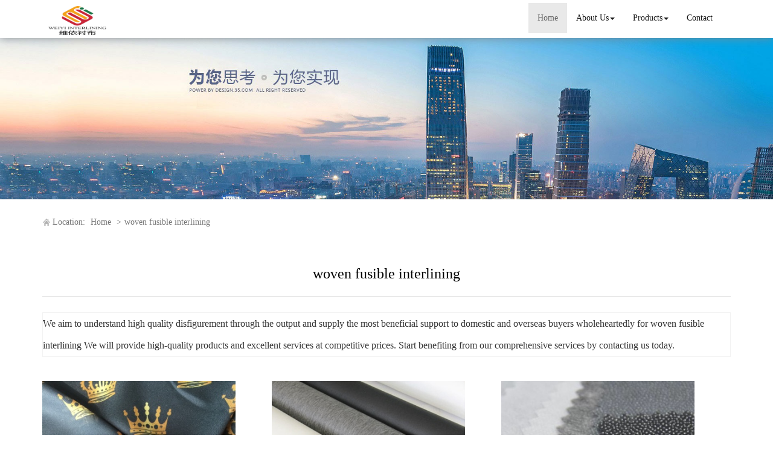

--- FILE ---
content_type: text/html; charset=utf-8
request_url: http://www.acxwytex.com/buy-woven-fusible-interlining.html
body_size: 9487
content:
<!DOCTYPE html>
<html>
<head>
<meta charset="utf-8" />
<meta name="renderer" content="webkit">
<meta http-equiv="X-UA-Compatible" content="IE=edge,chrome=1">
<meta name="viewport" content="width=device-width, initial-scale=1.0, user-scalable=0, minimal-ui">
<title>woven fusible interlining China Manufacture, Exporter, Supplier</title>

<meta name="keywords" content="woven fusible interlining" />
<meta name="description" content="China woven fusible interlining Manufacture, choose the high quality woven fusible interlining from China" />
<link rel="canonical" href="http://www.acxwytex.com/buy-woven-fusible-interlining.html" />

<link rel="icon" href="" type="image/x-icon" />
<link rel="shortcut icon" href="" type="image/x-icon" />
<link href="/template/f_169_visual/skin/css/bootstrap.min.css" rel="stylesheet">
<link href="data:text/css;charset=utf-8," data-href="/template/f_169_visual/skin/css/bootstrap-theme.min.css" rel="stylesheet" id="bs-theme-stylesheet">
<link href="/template/f_169_visual/skin/css/style.css" rel="stylesheet">
<link href="/template/f_169_visual/skin/css/add.css" rel="stylesheet">
<link href="/template/f_169_visual/skin/css/clear.css" rel="stylesheet">
<link href="/template/f_169_visual/skin/css/bootstrap-submenu.css" rel="stylesheet">
<link href="/template/f_169_visual/skin/js/slide/bootstrap-touch-slider.css" rel="stylesheet" media="all">
<link href="/template/f_169_visual/skin/css/font-awesome.css" rel="stylesheet">
<link href="/template/f_169_visual/skin/css/new.css" rel="stylesheet">
<script src="/template/f_169_visual/skin/js/jquery.min.js"></script>
<script type="text/javascript" src="/template/f_169_visual/skin/js/jquery-migrate-1.3.0.js"></script>
<script type="text/javascript">
<!--
$(window).load(function() { 
  $('img').each(function() {
    if (!this.complete || typeof this.naturalWidth == "undefined" || this.naturalWidth == 0) { 
      this.src = '/images/nopic.gif'; 
      } 
   });
});
//-->
</script>
</head>
<body>
<div class="view-html">
<div class="container-fluid clearfix column navbar navbar-default layout_152551">
<button type="button" class="navbar-toggle collapsed" data-toggle="collapse" data-target="#navbar" aria-expanded="false">
 <span class="sr-only">网站名称</span><span class="icon-bar"></span><span class="icon-bar"></span><span class="icon-bar"></span>
</button>
<div class="container">
<div id="navbar" class="navbar-collapse collapse">
<ul class="nav navbar-nav">
<li class="oen active"><a href="/">Home</a></li>
<li class="oen dropdown">
<a href="/changxing-weiyi-textile-technology-co-ltd.html" class="toogle" >About Us<span class="caret"></span></a>
<ul class="two dropdown-menu">
<li>
<a title="Certificates" href="/certificate.html"
 >Certificates</a>
</li>
<li>
<a title="Company Show" href="/factory.html"
 >Company Show</a>
</li>
</ul>
</li>
<li class="oen dropdown">
<a href="/products.html" class="toogle" >Products<span class="caret"></span></a>
<ul class="two dropdown-menu">
<li>
<a title="Interlining and Fabric" href="interlining-and-fabric-c1547891.html"
 >Interlining and Fabric</a>
</li>
<li class="dropdown-submenu">
<a title="Woven Fusible Interlining" href="woven-fusible-interlining-c1553547.html"
 class="toogle">Woven Fusible Interlining</a>
<ul class="three dropdown-menu">
<li>
<a title="Low Temperature Fusible Interlining For Leather" href="low-temperature-fusible-interlining-for-leather-c1553548.html"
 >Low Temperature Fusible Interlining For Leather</a>
</li>
<li>
<a title="Printed Fusible Interlining" href="printed-interlining-c1553549.html"
 >Printed Fusible Interlining</a>
</li>
<li>
<a title="Elastic Interlining" href="elastic-interlining-c1553550.html"
 >Elastic Interlining</a>
</li>
<li>
<a title="Super Thin And Light Woven Fusible Interlining" href="super-thin-and-light-woven-fusible-interlining-c1553597.html"
 >Super Thin And Light Woven Fusible Interlining</a>
</li>
<li>
<a title="Thin And Light Woven Fusible Interlining" href="thin-and-light-woven-fusible-interlining-c1553598.html"
 >Thin And Light Woven Fusible Interlining</a>
</li>
<li>
<a title="Moderately Thick Woven Fusible Interlining" href="moderately-thick-woven-fusible-interlining-c1553599.html"
 >Moderately Thick Woven Fusible Interlining</a>
</li>
<li>
<a title="Thick Woven Fusible Interlining" href="thick-woven-fusible-interlining-c1553600.html"
 >Thick Woven Fusible Interlining</a>
</li>
<li>
<a title="Tricot Interlining" href="tricot-interlining-c1553601.html"
 >Tricot Interlining</a>
</li>
</ul>
</li>
<li class="dropdown-submenu">
<a title="Non Woven Fusible Interlining" href="non-woven-fusible-interlining-c1553577.html"
 class="toogle">Non Woven Fusible Interlining</a>
<ul class="three dropdown-menu">
<li>
<a title="Shirt Fusible Interlining" href="shirt-fusible-interlining-c1553578.html"
 >Shirt Fusible Interlining</a>
</li>
<li>
<a title="Waist Band Interlining" href="waist-band-interlining-c1553579.html"
 >Waist Band Interlining</a>
</li>
<li>
<a title="Collar Fusible Interlining" href="collar-fusible-interlining-c1553580.html"
 >Collar Fusible Interlining</a>
</li>
<li>
<a title="Hat Interlining" href="hat-interlining-c1553581.html"
 >Hat Interlining</a>
</li>
<li>
<a title="Embroidery Backing Paper Interlining" href="embroidery-backing-paper-interlining-c1553582.html"
 >Embroidery Backing Paper Interlining</a>
</li>
<li>
<a title="Soft Spunlace For Wet Wipes" href="soft-spunlace-for-wet-wipes-c1553583.html"
 >Soft Spunlace For Wet Wipes</a>
</li>
<li>
<a title="Thin And Light Non-woven Fusible Interlining" href="thin-and-light-non-woven-fusible-interlining-c1553602.html"
 >Thin And Light Non-woven Fusible Interlining</a>
</li>
<li>
<a title="Moderately Thick Non-woven Fusible Interlining" href="moderately-thick-non-woven-fusible-interlining-c1553603.html"
 >Moderately Thick Non-woven Fusible Interlining</a>
</li>
<li>
<a title="Thick Non-woven Fusible Interlining" href="thick-non-woven-fusible-interlining-c1553604.html"
 >Thick Non-woven Fusible Interlining</a>
</li>
<li>
<a title="Stitched Non-woven Fusible Interlining" href="stitched-non-woven-fusible-interlining-c1553605.html"
 >Stitched Non-woven Fusible Interlining</a>
</li>
</ul>
</li>
<li>
<a title="Warp Knitted Interlining" href="warp-knitted-interlining-c1553584.html"
 >Warp Knitted Interlining</a>
</li>
<li>
<a title="Tricot Fusible Interlining" href="tricot-fusible-interlining-c1553585.html"
 >Tricot Fusible Interlining</a>
</li>
<li>
<a title="Circular Knitted Stretch Interlining" href="circular-knitted-stretch-interlining-c1553586.html"
 >Circular Knitted Stretch Interlining</a>
</li>
<li>
<a title="Plain Knitting Interlining" href="plain-knitting-interlining-c1553587.html"
 >Plain Knitting Interlining</a>
</li>
<li>
<a title="Twill Knitting Interlining" href="twill-knitting-interlining-c1553588.html"
 >Twill Knitting Interlining</a>
</li>
<li class="dropdown-submenu">
<a title="Composite Bonded Fabric" href="composite-bonded-fabric-c1553589.html"
 class="toogle">Composite Bonded Fabric</a>
<ul class="three dropdown-menu">
<li>
<a title="TPU Laminated Fabric" href="tpu-laminated-fabric-c1553593.html"
 >TPU Laminated Fabric</a>
</li>
<li>
<a title="2in1 Laminated Fabric" href="2in1-laminated-fabric-c1553620.html"
 >2in1 Laminated Fabric</a>
</li>
<li>
<a title="3in1 Laminated Fabric" href="3in1-laminated-fabric-c1553621.html"
 >3in1 Laminated Fabric</a>
</li>
</ul>
</li>
<li>
<a title="Peach Skin Fabric" href="peach-skin-fabric-c1553594.html"
 >Peach Skin Fabric</a>
</li>
<li>
<a title="Down Proof Lining Fabric" href="gall-bladder-for-down-coat-c1553596.html"
 >Down Proof Lining Fabric</a>
</li>
<li class="dropdown-submenu">
<a title="Fusible Interlining For Special Fabric" href="fusible-interlining-for-special-fabric-c1553606.html"
 class="toogle">Fusible Interlining For Special Fabric</a>
<ul class="three dropdown-menu">
<li>
<a title="Super Thin And Light Fusible Interlining" href="super-thin-and-light-fusible-interlining-c1553607.html"
 >Super Thin And Light Fusible Interlining</a>
</li>
<li>
<a title="Thin And Light Fusible Interlining" href="thin-and-light-fusible-interlining-c1553608.html"
 >Thin And Light Fusible Interlining</a>
</li>
<li>
<a title="Resin Interlining" href="resin-interlining-c1553610.html"
 >Resin Interlining</a>
</li>
<li>
<a title="100% Cotton Interlining" href="100-cotton-interlining-c1553611.html"
 >100% Cotton Interlining</a>
</li>
<li>
<a title="T/C Interlining" href="t-c-interlining-c1553612.html"
 >T/C Interlining</a>
</li>
<li>
<a title="Thick Fusible Interlining For Special Fabric" href="thick-fusible-interlining-for-special-fabric-c1553619.html"
 >Thick Fusible Interlining For Special Fabric</a>
</li>
</ul>
</li>
<li class="dropdown-submenu">
<a title="Seamless Fabric For Down Jacket" href="seamless-fabric-for-down-jacket-c1553614.html"
 class="toogle">Seamless Fabric For Down Jacket</a>
<ul class="three dropdown-menu">
<li>
<a title="2 Layers Shell Fabric" href="2-layers-shell-fabric-c1553615.html"
 >2 Layers Shell Fabric</a>
</li>
<li>
<a title="Multilayer Knitted Shell Fabric" href="multilayer-knitted-shell-fabric-c1553616.html"
 >Multilayer Knitted Shell Fabric</a>
</li>
<li>
<a title="3D Pattern Shell Fabric" href="3d-pattern-shell-fabric-c1553617.html"
 >3D Pattern Shell Fabric</a>
</li>
</ul>
</li>
<li>
<a title="Hotmelt Glue Film" href="hotmelt-glue-film-c1553618.html"
 >Hotmelt Glue Film</a>
</li>
<li>
<a title="Prevention Materials" href="prevention-materials-c1554625.html"
 >Prevention Materials</a>
</li>
</ul>
</li>
<li class="oen">
<a href="/contact.html"  >Contact</a>
</li>
</ul>
</div><div class="row layout_315462" style="float: left;">
 <a href="/" class="navbar-brand text-center"><img src="//img.nbxc.com/company/80/8beb41d47a60c40581183a19164430.jpg" class="img-responsive" alt="Changxing Weiyi Textile Technology Co., Ltd"></a>
</div>
</div>
<div class="top-nav-right navbar-right layout_602435"><ul></ul></div>
</div>
</div>



<div class="view-html">
<div class="container-fluid clearfix layout_262063">
<div class="row column">
<div class="column visual-slide">
<div class="nslide item">
    <img src="/template/f_169_visual/skin/images/base/s1.jpg" alt="" class="slide-image">
</div>
<style>
   .nslide img{
       margin: auto;
       width: 100%!important;
       line-height: 1;
       display: block;
       max-width: 100%;
       height: auto;
   }
</style></div>
</div>
</div>
<div class="container-fluid clearfix layout_67908" style="margin-top: 15px; margin-bottom: 15px;">
<div class="row column">
<div class="container clearfix layout_863630">
<div class="row column">
<div class="column visual-category-notifications">


<div class="mianbao">



<span>Location:</span>


<a href="/">Home</a>

&gt;<a href="buy-woven-fusible-interlining.html">woven fusible interlining</a>

<!---->





</div>
</div>
</div>
</div>
</div>
</div>
<div class="container-fluid clearfix layout_564394 text-center text-bold" style="font-size: 20px; color: rgb(0, 0, 0); margin-top: 30px; margin-bottom: 15px;">
<div class="row column">
<div class="container clearfix layout_439253">
<div class="row column">
<div class="column visual-conent-title">
<h1 class="content-title" style="font-size: 24px;">
woven fusible interlining</h1>
</div>
</div>
</div>
</div>
</div>
<div class="container-fluid clearfix layout_610181" style="margin-top: 0px;">
<div class="row column">
<div class="container clearfix layout_148235 text-center text-bold" style="font-size: 20px; color: rgb(0, 0, 0);">
<div class="row column"><div class="hr"></div></div>
</div>
</div>
</div>

<div class="container-fluid clearfix layout_617573" style="margin-top: 15px; margin-bottom: 15px;">
<div class="row column">
<div class="container clearfix layout_903271">
<div class="row column">
<div class="column visual-category-title">
<div class="row" style="border: solid 1px #f3f3f3; background: #FFFFFF;ox-sizing: border-box;line-height: 36px;font-size: 16px;margin-bottom: 10px;margin-top: 10px;">
We aim to understand high quality disfigurement through the output and supply the most beneficial support to domestic and overseas buyers wholeheartedly for <a href="buy-woven-fusible-interlining.html">woven fusible interlining</a> We will provide high-quality products and excellent services at competitive prices. Start benefiting from our comprehensive services by contacting us today.</div>
</div>
</div>
</div>
</div>
</div>
<div class="container-fluid clearfix layout_264706">
<div class="row column">
<div class="container clearfix layout_629032">
<div class="row column">
<div class="row ny_box5" style="padding-top: 15px;">
 <div class="post-masonry col-xs-12 col-sm-6 col-md-4">
<a href="100-polyester-fashion-and-soft-suit-printed-lining-p57619256.html" class="img-auto"><img class="img-responsive" alt="100% Polyester Fashion and Soft Suit Printed Lining" src="//img.nbxc.com/product/e6/52/30/6737056384847d9bd64d5686fb.jpg@4e_360w_360h.src" onerror="onerror_pic(this)"/></a>
<h5>
100% Polyester Fashion and Soft Suit Printed Lining</h5>
<p>
<div class="contact_us">
<a rel="nofollow" href="/inquiry-57619256.html?fromcms=1&msgfrom=373">
<img  src="../../../images/youjian.png" alt="">
Contact Now
</a>
</div>
</p>
</div>  <div class="post-masonry col-xs-12 col-sm-6 col-md-4">
<a href="stretch-non-woven-fusible-interlining-p57536720.html" class="img-auto"><img class="img-responsive" alt="Stretch Non-woven Fusible Interlining" src="//img.nbxc.com/product/80/ab/9f/24f4baccffb5d4e534ec7bf0aa.jpg@4e_360w_360h.src" onerror="onerror_pic(this)"/></a>
<h5>
Stretch Non-woven Fusible Interlining</h5>
<p>
<div class="contact_us">
<a rel="nofollow" href="/inquiry-57536720.html?fromcms=1&msgfrom=373">
<img  src="../../../images/youjian.png" alt="">
Contact Now
</a>
</div>
</p>
</div>  <div class="post-masonry col-xs-12 col-sm-6 col-md-4">
<a href="double-dot-non-woven-fusible-interlining-fabric-p57536710.html" class="img-auto"><img class="img-responsive" alt="Double Dot Non Woven Fusible Interlining Fabric" src="//img.nbxc.com/product/8e/62/cb/dc11260c6ede503b2e7cd5233a.jpg@4e_360w_360h.src" onerror="onerror_pic(this)"/></a>
<h5>
Double Dot Non Woven Fusible Interlining Fabric</h5>
<p>
<div class="contact_us">
<a rel="nofollow" href="/inquiry-57536710.html?fromcms=1&msgfrom=373">
<img  src="../../../images/youjian.png" alt="">
Contact Now
</a>
</div>
</p>
</div>  <div class="post-masonry col-xs-12 col-sm-6 col-md-4">
<a href="thailand-market-wholesale-color-woven-fusible-interlining-p57536708.html" class="img-auto"><img class="img-responsive" alt="Thailand Market Wholesale Color Woven Fusible Interlining" src="//img.nbxc.com/product/9c/c3/f8/9693f8470a2df22a4911c4de3d.jpg@4e_360w_360h.src" onerror="onerror_pic(this)"/></a>
<h5>
Thailand Market Wholesale Color Woven Fusible Interlining</h5>
<p>
<div class="contact_us">
<a rel="nofollow" href="/inquiry-57536708.html?fromcms=1&msgfrom=373">
<img  src="../../../images/youjian.png" alt="">
Contact Now
</a>
</div>
</p>
</div>  <div class="post-masonry col-xs-12 col-sm-6 col-md-4">
<a href="custom-20-90gsm-polyester-non-woven-fusible-interlining-p57536702.html" class="img-auto"><img class="img-responsive" alt="Custom  20-90gsm Polyester Non Woven Fusible Interlining" src="//img.nbxc.com/product/88/cd/3f/7112cc069c6504304e469be809.jpg@4e_360w_360h.src" onerror="onerror_pic(this)"/></a>
<h5>
Custom  20-90gsm Polyester Non Woven Fusible Interlining</h5>
<p>
<div class="contact_us">
<a rel="nofollow" href="/inquiry-57536702.html?fromcms=1&msgfrom=373">
<img  src="../../../images/youjian.png" alt="">
Contact Now
</a>
</div>
</p>
</div>  <div class="post-masonry col-xs-12 col-sm-6 col-md-4">
<a href="30gsm-microdot-embroidery-non-woven-fusible-interlining-p57536697.html" class="img-auto"><img class="img-responsive" alt="30gsm Microdot Embroidery Non woven Fusible Interlining" src="//img.nbxc.com/product/1a/46/55/f917789bf8373731fe974c4ed9.jpg@4e_360w_360h.src" onerror="onerror_pic(this)"/></a>
<h5>
30gsm Microdot Embroidery Non woven Fusible Interlining</h5>
<p>
<div class="contact_us">
<a rel="nofollow" href="/inquiry-57536697.html?fromcms=1&msgfrom=373">
<img  src="../../../images/youjian.png" alt="">
Contact Now
</a>
</div>
</p>
</div>  <div class="post-masonry col-xs-12 col-sm-6 col-md-4">
<a href="cheap-business-suit-stretch-non-woven-fusible-interlining-p57536652.html" class="img-auto"><img class="img-responsive" alt="Cheap Business Suit Stretch Non Woven Fusible Interlining" src="//img.nbxc.com/product/c6/85/4c/8eef031b83176f0026e5169fbf.jpg@4e_360w_360h.src" onerror="onerror_pic(this)"/></a>
<h5>
Cheap Business Suit Stretch Non Woven Fusible Interlining</h5>
<p>
<div class="contact_us">
<a rel="nofollow" href="/inquiry-57536652.html?fromcms=1&msgfrom=373">
<img  src="../../../images/youjian.png" alt="">
Contact Now
</a>
</div>
</p>
</div>  <div class="post-masonry col-xs-12 col-sm-6 col-md-4">
<a href="top-quality-embroidery-pocket-non-woven-fusible-interlining-p57536648.html" class="img-auto"><img class="img-responsive" alt="Top Quality Embroidery Pocket Non Woven Fusible Interlining" src="//img.nbxc.com/product/df/09/b8/60ad903e1c81de4e0cac3183a2.jpg@4e_360w_360h.src" onerror="onerror_pic(this)"/></a>
<h5>
Top Quality Embroidery Pocket Non Woven Fusible Interlining</h5>
<p>
<div class="contact_us">
<a rel="nofollow" href="/inquiry-57536648.html?fromcms=1&msgfrom=373">
<img  src="../../../images/youjian.png" alt="">
Contact Now
</a>
</div>
</p>
</div>  <div class="post-masonry col-xs-12 col-sm-6 col-md-4">
<a href="custom-20-90gsm-double-adhesive-nonwoven-fusible-interlining-p57536645.html" class="img-auto"><img class="img-responsive" alt="Custom 20-90gsm Double Adhesive Nonwoven Fusible Interlining" src="//img.nbxc.com/product/5e/8a/77/e7a6beb82ddf1096adfd15c329.jpg@4e_360w_360h.src" onerror="onerror_pic(this)"/></a>
<h5>
Custom 20-90gsm Double Adhesive Nonwoven Fusible Interlining</h5>
<p>
<div class="contact_us">
<a rel="nofollow" href="/inquiry-57536645.html?fromcms=1&msgfrom=373">
<img  src="../../../images/youjian.png" alt="">
Contact Now
</a>
</div>
</p>
</div>  <div class="post-masonry col-xs-12 col-sm-6 col-md-4">
<a href="best-quality-20-90gsm-garment-non-woven-fusible-interlining-p57536612.html" class="img-auto"><img class="img-responsive" alt="Best Quality 20-90GSM Garment Non Woven Fusible interlining" src="//img.nbxc.com/product/ad/d3/79/e1e94885902da998f15bdb6cf5.jpg@4e_360w_360h.src" onerror="onerror_pic(this)"/></a>
<h5>
Best Quality 20-90GSM Garment Non Woven Fusible interlining</h5>
<p>
<div class="contact_us">
<a rel="nofollow" href="/inquiry-57536612.html?fromcms=1&msgfrom=373">
<img  src="../../../images/youjian.png" alt="">
Contact Now
</a>
</div>
</p>
</div>  <div class="post-masonry col-xs-12 col-sm-6 col-md-4">
<a href="stock-lot-non-woven-fusible-interlining-in-garments-p57536610.html" class="img-auto"><img class="img-responsive" alt="Stock Lot Non Woven Fusible Interlining in Garments" src="//img.nbxc.com/product/4a/cd/90/76d24af4575ed96e2676399e44.jpg@4e_360w_360h.src" onerror="onerror_pic(this)"/></a>
<h5>
Stock Lot Non Woven Fusible Interlining in Garments</h5>
<p>
<div class="contact_us">
<a rel="nofollow" href="/inquiry-57536610.html?fromcms=1&msgfrom=373">
<img  src="../../../images/youjian.png" alt="">
Contact Now
</a>
</div>
</p>
</div>  <div class="post-masonry col-xs-12 col-sm-6 col-md-4">
<a href="eco-friendly-100-cotton-woven-fusible-interlining-p57536501.html" class="img-auto"><img class="img-responsive" alt="Eco-friendly 100% Cotton Woven Fusible Interlining" src="//img.nbxc.com/product/2c/ec/c5/b8f93fe7e3aef787a7f03ede4a.jpg@4e_360w_360h.src" onerror="onerror_pic(this)"/></a>
<h5>
Eco-friendly 100% Cotton Woven Fusible Interlining</h5>
<p>
<div class="contact_us">
<a rel="nofollow" href="/inquiry-57536501.html?fromcms=1&msgfrom=373">
<img  src="../../../images/youjian.png" alt="">
Contact Now
</a>
</div>
</p>
</div>  <div class="post-masonry col-xs-12 col-sm-6 col-md-4">
<a href="disposable-3ply-safety-anti-virus-in-stock-face-mask-p57627225.html" class="img-auto"><img class="img-responsive" alt="Disposable 3ply Safety Anti-Virus in Stock Face Mask" src="//img.nbxc.com/product/09/ae/29/2137e8e2d3c0036aeb2df624c1.jpg@4e_360w_360h.src" onerror="onerror_pic(this)"/></a>
<h5>
Disposable 3ply Safety Anti-Virus in Stock Face Mask</h5>
<p>
<div class="contact_us">
<a rel="nofollow" href="/inquiry-57627225.html?fromcms=1&msgfrom=373">
<img  src="../../../images/youjian.png" alt="">
Contact Now
</a>
</div>
</p>
</div>  <div class="post-masonry col-xs-12 col-sm-6 col-md-4">
<a href="factory-supply-100-cotton-shirt-fusible-woven-interlining-p57536745.html" class="img-auto"><img class="img-responsive" alt="Factory supply 100%cotton shirt fusible woven interlining" src="//img.nbxc.com/product/e3/39/9b/c1d200302b39e7b9cb8af5b746.jpg@4e_360w_360h.src" onerror="onerror_pic(this)"/></a>
<h5>
Factory supply 100%cotton shirt fusible woven interlining</h5>
<p>
<div class="contact_us">
<a rel="nofollow" href="/inquiry-57536745.html?fromcms=1&msgfrom=373">
<img  src="../../../images/youjian.png" alt="">
Contact Now
</a>
</div>
</p>
</div>  <div class="post-masonry col-xs-12 col-sm-6 col-md-4">
<a href="hi-tech-fusible-woven-interlining-p57536743.html" class="img-auto"><img class="img-responsive" alt="Hi- tech  Fusible woven Interlining" src="//img.nbxc.com/product/91/92/58/d655a76187615f32c5e60ebb44.jpg@4e_360w_360h.src" onerror="onerror_pic(this)"/></a>
<h5>
Hi- tech  Fusible woven Interlining</h5>
<p>
<div class="contact_us">
<a rel="nofollow" href="/inquiry-57536743.html?fromcms=1&msgfrom=373">
<img  src="../../../images/youjian.png" alt="">
Contact Now
</a>
</div>
</p>
</div>  <div class="post-masonry col-xs-12 col-sm-6 col-md-4">
<a href="non-woven-double-adhesive-paper-interlining-p57536721.html" class="img-auto"><img class="img-responsive" alt="Non Woven  Double Adhesive Paper Interlining" src="//img.nbxc.com/product/1c/1d/3d/f9a394a5b84de94aefb8d43b05.jpg@4e_360w_360h.src" onerror="onerror_pic(this)"/></a>
<h5>
Non Woven  Double Adhesive Paper Interlining</h5>
<p>
<div class="contact_us">
<a rel="nofollow" href="/inquiry-57536721.html?fromcms=1&msgfrom=373">
<img  src="../../../images/youjian.png" alt="">
Contact Now
</a>
</div>
</p>
</div>  <div class="post-masonry col-xs-12 col-sm-6 col-md-4">
<a href="polyester-embroidery-backing-interlining-p57536719.html" class="img-auto"><img class="img-responsive" alt="Polyester Embroidery Backing Interlining" src="//img.nbxc.com/product/b8/fc/29/e866a1de209502f5ba1f60d30d.jpg@4e_360w_360h.src" onerror="onerror_pic(this)"/></a>
<h5>
Polyester Embroidery Backing Interlining</h5>
<p>
<div class="contact_us">
<a rel="nofollow" href="/inquiry-57536719.html?fromcms=1&msgfrom=373">
<img  src="../../../images/youjian.png" alt="">
Contact Now
</a>
</div>
</p>
</div>  <div class="post-masonry col-xs-12 col-sm-6 col-md-4">
<a href="2019new-design-top-quality-non-woven-interlining-p57536718.html" class="img-auto"><img class="img-responsive" alt="2019New Design Top Quality Non Woven  Interlining" src="//img.nbxc.com/product/1a/46/55/f917789bf8373731fe974c4ed9.jpg@4e_360w_360h.src" onerror="onerror_pic(this)"/></a>
<h5>
2019New Design Top Quality Non Woven  Interlining</h5>
<p>
<div class="contact_us">
<a rel="nofollow" href="/inquiry-57536718.html?fromcms=1&msgfrom=373">
<img  src="../../../images/youjian.png" alt="">
Contact Now
</a>
</div>
</p>
</div>  <div class="post-masonry col-xs-12 col-sm-6 col-md-4">
<a href="100-polyester-custom-color-non-woven-interlining-p57536717.html" class="img-auto"><img class="img-responsive" alt="100% Polyester Custom Color Non Woven Interlining" src="//img.nbxc.com/product/a1/39/15/4628c7d17923ca75967f4395ad.jpg@4e_360w_360h.src" onerror="onerror_pic(this)"/></a>
<h5>
100% Polyester Custom Color Non Woven Interlining</h5>
<p>
<div class="contact_us">
<a rel="nofollow" href="/inquiry-57536717.html?fromcms=1&msgfrom=373">
<img  src="../../../images/youjian.png" alt="">
Contact Now
</a>
</div>
</p>
</div>  <div class="post-masonry col-xs-12 col-sm-6 col-md-4">
<a href="double-sided-non-woven-interlining-p57536716.html" class="img-auto"><img class="img-responsive" alt="Double Sided Non Woven Interlining" src="//img.nbxc.com/product/76/6b/b6/389ff01cc93a44e3a528d8d610.jpg@4e_360w_360h.src" onerror="onerror_pic(this)"/></a>
<h5>
Double Sided Non Woven Interlining</h5>
<p>
<div class="contact_us">
<a rel="nofollow" href="/inquiry-57536716.html?fromcms=1&msgfrom=373">
<img  src="../../../images/youjian.png" alt="">
Contact Now
</a>
</div>
</p>
</div>  <div class="post-masonry col-xs-12 col-sm-6 col-md-4">
<a href="2019-hot-selling-100-polyester-non-woven-foaming-interlining-p57536715.html" class="img-auto"><img class="img-responsive" alt="2019 Hot Selling 100 polyester Non-Woven Foaming Interlining" src="//img.nbxc.com/product/68/cd/0d/5e7e9c9fc006903b77304142b1.jpg@4e_360w_360h.src" onerror="onerror_pic(this)"/></a>
<h5>
2019 Hot Selling 100 polyester Non-Woven Foaming Interlining</h5>
<p>
<div class="contact_us">
<a rel="nofollow" href="/inquiry-57536715.html?fromcms=1&msgfrom=373">
<img  src="../../../images/youjian.png" alt="">
Contact Now
</a>
</div>
</p>
</div>  <div class="post-masonry col-xs-12 col-sm-6 col-md-4">
<a href="non-woven-paper-interlining-fabric-p57536714.html" class="img-auto"><img class="img-responsive" alt="Non Woven Paper Interlining Fabric" src="//img.nbxc.com/product/3b/10/f9/2d578d18e799bf2313be1390ef.jpg@4e_360w_360h.src" onerror="onerror_pic(this)"/></a>
<h5>
Non Woven Paper Interlining Fabric</h5>
<p>
<div class="contact_us">
<a rel="nofollow" href="/inquiry-57536714.html?fromcms=1&msgfrom=373">
<img  src="../../../images/youjian.png" alt="">
Contact Now
</a>
</div>
</p>
</div>  <div class="post-masonry col-xs-12 col-sm-6 col-md-4">
<a href="custom-design-wholesale-nonwoven-for-garment-p57536713.html" class="img-auto"><img class="img-responsive" alt="Custom Design Wholesale  Nonwoven for Garment" src="//img.nbxc.com/product/84/33/27/2265c37899cf00af78d3dc5804.jpg@4e_360w_360h.src" onerror="onerror_pic(this)"/></a>
<h5>
Custom Design Wholesale  Nonwoven for Garment</h5>
<p>
<div class="contact_us">
<a rel="nofollow" href="/inquiry-57536713.html?fromcms=1&msgfrom=373">
<img  src="../../../images/youjian.png" alt="">
Contact Now
</a>
</div>
</p>
</div>  <div class="post-masonry col-xs-12 col-sm-6 col-md-4">
<a href="oem-service-nonwoven-fusible-shirt-placket-interlining-p57536712.html" class="img-auto"><img class="img-responsive" alt="OEM Service  Nonwoven Fusible Shirt Placket Interlining" src="//img.nbxc.com/product/91/c7/4d/3d0120a4097c63919620298a32.jpg@4e_360w_360h.src" onerror="onerror_pic(this)"/></a>
<h5>
OEM Service  Nonwoven Fusible Shirt Placket Interlining</h5>
<p>
<div class="contact_us">
<a rel="nofollow" href="/inquiry-57536712.html?fromcms=1&msgfrom=373">
<img  src="../../../images/youjian.png" alt="">
Contact Now
</a>
</div>
</p>
</div> </div>
</div>
</div>
</div>
</div>
<div class="container-fluid clearfix layout_676599" style="margin-top: 15px; margin-bottom: 15px;">
<div class="row column">
<div class="container clearfix layout_158624">
<div class="row column"><div class="hr"></div></div>
</div>
</div>
</div>
<div class="container-fluid clearfix layout_275539" style="margin-top: 15px; margin-bottom: 15px;">
<div class="row column">
<div class="container clearfix layout_875600">
<div class="row column">
<a href="woven-fusible-interlining-c1553547.html">Woven Fusible Interlining</a>>
<a href="moderately-thick-woven-fusible-interlining-c1553599.html">Moderately Thick Woven Fusible Interlining</a>>
<a href="plain-weave-woven-fusible-interfacing-p57536303.html"> <font style="color:;">Plain weave woven fusible interfacing</font> </a><br />
<a href="non-woven-fusible-interlining-c1553577.html">Non Woven Fusible Interlining</a>>
<a href="moderately-thick-non-woven-fusible-interlining-c1553603.html">Moderately Thick Non-woven Fusible Interlining</a>>
<a href="20-90gsm-trousers-pa-pes-hot-rolling-nonwoven-fusible-lining-p57536356.html"> <font style="color:;">20-90gsm trousers PA/PES hot rolling nonwoven fusible lining</font> </a><br />
<a href="woven-fusible-interlining-c1553547.html">Woven Fusible Interlining</a>>
<a href="moderately-thick-woven-fusible-interlining-c1553599.html">Moderately Thick Woven Fusible Interlining</a>>
<a href="custom-print-polyester-business-necktie-coated-interlining-p57536496.html"> <font style="color:;">Custom Print Polyester Business Necktie Coated Interlining</font> </a><br />
<a href="woven-fusible-interlining-c1553547.html">Woven Fusible Interlining</a>>
<a href="thick-woven-fusible-interlining-c1553600.html">Thick Woven Fusible Interlining</a>>
<a href="eco-friendly-100-cotton-woven-fusible-interlining-p57536501.html"> <font style="color:;">Eco-friendly 100% Cotton Woven Fusible Interlining</font> </a><br />
<a href="non-woven-fusible-interlining-c1553577.html">Non Woven Fusible Interlining</a>>
<a href="embroidery-backing-paper-interlining-c1553582.html">Embroidery Backing Paper Interlining</a>>
<a href="business-suit-embroidery-nonwoven-fusing-interlining-p57536545.html"> <font style="color:;">Business Suit Embroidery Nonwoven Fusing Interlining</font> </a><br />
<a href="woven-fusible-interlining-c1553547.html">Woven Fusible Interlining</a>>
<a href="moderately-thick-woven-fusible-interlining-c1553599.html">Moderately Thick Woven Fusible Interlining</a>>
<a href="polyester-eco-friendly-microdot-woven-fusing-interlining-p57536559.html"> <font style="color:;">Polyester Eco Friendly Microdot Woven Fusing Interlining</font> </a><br />
<a href="non-woven-fusible-interlining-c1553577.html">Non Woven Fusible Interlining</a>>
<a href="moderately-thick-non-woven-fusible-interlining-c1553603.html">Moderately Thick Non-woven Fusible Interlining</a>>
<a href="eco-friendly-nonwoven-apparel-double-side-fusing-interlining-p57536579.html"> <font style="color:;">Eco-friendly Nonwoven Apparel Double Side Fusing Interlining</font> </a><br />
<a href="woven-fusible-interlining-c1553547.html">Woven Fusible Interlining</a>>
<a href="thin-and-light-woven-fusible-interlining-c1553598.html">Thin And Light Woven Fusible Interlining</a>>
<a href="20-90-gsm-shirts-microdot-fusible-interlining-p57536603.html"> <font style="color:;">20-90 gsm Shirts Microdot Fusible Interlining</font> </a><br />
<a href="non-woven-fusible-interlining-c1553577.html">Non Woven Fusible Interlining</a>>
<a href="thick-non-woven-fusible-interlining-c1553604.html">Thick Non-woven Fusible Interlining</a>>
<a href="oeko-standard-microdot-non-woven-fusible-interlining-p57536609.html"> <font style="color:;">OEKO Standard Microdot Non Woven  Fusible Interlining</font> </a><br />
<a href="non-woven-fusible-interlining-c1553577.html">Non Woven Fusible Interlining</a>>
<a href="thick-non-woven-fusible-interlining-c1553604.html">Thick Non-woven Fusible Interlining</a>>
<a href="stock-lot-non-woven-fusible-interlining-in-garments-p57536610.html"> <font style="color:;">Stock Lot Non Woven Fusible Interlining in Garments</font> </a><br />
<a href="non-woven-fusible-interlining-c1553577.html">Non Woven Fusible Interlining</a>>
<a href="thick-non-woven-fusible-interlining-c1553604.html">Thick Non-woven Fusible Interlining</a>>
<a href="best-quality-20-90gsm-garment-non-woven-fusible-interlining-p57536612.html"> <font style="color:;">Best Quality 20-90GSM Garment Non Woven Fusible interlining</font> </a><br />
<a href="non-woven-fusible-interlining-c1553577.html">Non Woven Fusible Interlining</a>>
<a href="moderately-thick-non-woven-fusible-interlining-c1553603.html">Moderately Thick Non-woven Fusible Interlining</a>>
<a href="custom-20-90gsm-double-adhesive-nonwoven-fusible-interlining-p57536645.html"> <font style="color:;">Custom 20-90gsm Double Adhesive Nonwoven Fusible Interlining</font> </a><br />
<a href="non-woven-fusible-interlining-c1553577.html">Non Woven Fusible Interlining</a>>
<a href="collar-fusible-interlining-c1553580.html">Collar Fusible Interlining</a>>
<a href="polyester-non-woven-shirt-collar-stretch-fusible-interlining-p57536646.html"> <font style="color:;">Polyester Non Woven Shirt Collar Stretch Fusible Interlining</font> </a><br />
<a href="non-woven-fusible-interlining-c1553577.html">Non Woven Fusible Interlining</a>>
<a href="moderately-thick-non-woven-fusible-interlining-c1553603.html">Moderately Thick Non-woven Fusible Interlining</a>>
<a href="adhesive-nonwoven-stock-lot-thermo-fusing-interlining-p57536647.html"> <font style="color:;">Adhesive Nonwoven Stock lot Thermo Fusing Interlining</font> </a><br />
<a href="non-woven-fusible-interlining-c1553577.html">Non Woven Fusible Interlining</a>>
<a href="embroidery-backing-paper-interlining-c1553582.html">Embroidery Backing Paper Interlining</a>>
<a href="top-quality-embroidery-pocket-non-woven-fusible-interlining-p57536648.html"> <font style="color:;">Top Quality Embroidery Pocket Non Woven Fusible Interlining</font> </a><br />
<a href="non-woven-fusible-interlining-c1553577.html">Non Woven Fusible Interlining</a>>
<a href="moderately-thick-non-woven-fusible-interlining-c1553603.html">Moderately Thick Non-woven Fusible Interlining</a>>
<a href="100-polyester-double-dot-1040hf-nonwoven-interlining-p57536649.html"> <font style="color:;">100% Polyester Double Dot 1040hf Nonwoven Interlining</font> </a><br />
<p><br></p>
</div>
</div>
</div>
</div>
</div>

<div class="view-html">
<div class="container-fluid clearfix layout_31503" style="padding-top: 40px; padding-bottom: 40px; background-color: rgb(35, 56, 118);">
<div class="column">
<div class="container clearfix layout_768445">
<div class="column">
<div class="tag" style="margin-bottom: 40px;">
<div class="title10 foot-title10">
<h4><a title="contact us" href="/contact.html" target="_blank">Contact Info</a></h4>
<p>CONTACT US</p>
</div>
</div>
<div class="col-md-12 col-md-6 layout_287595">
<div class="row column">
<div class="layout_50728">
<div class="row column">
<div class="visual-custtag visual-sitename visual-inline-block" rel="config::get('sitename')" style="font-size: 18px; color: rgb(188, 192, 207); margin-bottom: 30px;">
<p>
Changxing Weiyi Textile Technology Co., Ltd</p>
</div>
</div>
</div>
<div class="clearfix layout_596076">
</div>
<div class="col_md12_left col-md-12 layout_410912" style="color: rgb(188, 192, 207); font-size: 14px;">
<div class="row column">
<div class=" visual-contact visual-inline-block">
<p>
Address: Xintang Road No.7, Huaxi Street, Changxing,Huzhou,Zhejiang</p>
<p>
Contact Person: Candice</p>
<p>
Phone：86-572-6871288</p>
<p>
Fax：86-572-6871288</p>

</div>
</div>
</div>
<div class="clearfix layout_511954" style="color: rgb(188, 192, 207); font-size: 14px;">
</div>
</div>
</div>
<div class="col-md-6 layout_492058">
<div class="row column">
<div class=" visual-guestbook" style="color: rgb(188, 192, 207);">

<form  name="form1" class="form_message" onsubmit="return false;">
Full name

        <input name="nickname" id="nickname" value="" class="guestbook_input" />
   




Contact Phone
<input name="guesttel" id="guestetel" value="" class="guestbook_input" />

Content
<textarea name="content" class="guestbook_textarea"></textarea>

    <div>
                    <input type='text' id="verify"  tabindex="3"  name="verify" style="display:inline-block;float:left;"/>
            
        <img src="/index.php?case=tool&act=verify" id="checkcode" onclick="this.src='/index.php?case=tool&act=verify&id='+Math.random()*5;" style="cursor:pointer;" alt="点击刷新验证码" align="absmiddle"/>
                
    </div>




 <script type="text/javascript">
     $(function(){
         $("#guestsubmit").click(function(){
             if($("#nickname").val()==''){
                 //alert('姓名不能为空');
                 alert('full name can not be empty!');
                 return false;
             }
             
             if($("#guestetel").val()==''){
                 //alert("联系电话不能为空");
                 alert("Contact Phone can not be empty!");
                 return false;
             }

             if($(".guestbook_textarea").val()==''){
                 //alert("内容不能为空");
                 alert("content can not be empty!");
                 return false;
             }

             if($("#verify").val()==''){
                 alert("Verification code can not be empty!");
                 //alert("验证码不能为空");
                 return false;
             }
    var url=window.location.href;


             $.ajax({
                 url:"/index.php?case=guestbook&act=index",
                 data:'nickname='+$("#nickname").val()+'&guesttel='+$("#guestetel").val()+'&content='+$(".guestbook_textarea").val()+'&submit='+'submission'+'&verify='+$("#verify").val()+'&url='+url,
                 dataType:'json',
                 type:'post',
                 success:function(data){
                     if(data.error ===0){
                         alert(data.success);
                         $("#nickname").val("");
                         $("#guestetel").val("");
                         $(".guestbook_textarea").val("");
                         $("#verify").val("");
                         $("#checkcode").trigger('click');

                     }else{
                         alert(data.error);
                         $("#checkcode").trigger('click');
                     }
                 }
             });

         });
     });


 </script>



<div class="blank20"></div>
<input type="submit" id="guestsubmit" name="submit" value="submission" class="guestbook_btn">
</form></div>
</div>
</div>
<div class="clearfix layout_29692">
</div>
</div>
</div>
</div>
</div>
</div>
<footer>
<div class="copyright">
<div class="container">
<div class="row">
<p>
© 2019 CHINA WAY. All Rights Reserved.<a href="" target="_blank">Changxing Weiyi Textile Technology Co., Ltd</a>,Inc. &nbsp;&nbsp;All Rights Reserved.&nbsp;&nbsp;<a href="/sitemap.xml" target="_blank">Sitemap</a>.&nbsp;&nbsp;<a href="/sitemap.html" target="_blank">Sitemap.html</a>
</p>
<p>
</p>
</div>
</div>
</div>
</footer>

<div class="home-links">
<div class="container">
<div class="row">
<strong>links：</strong>
<div class="links-a">
<a href="http://www.ahfmicrofiberfabric.com" target="_blank">Microfiber Fabrics</a>/
<a href="http://www.adingqiangtextile.com" target="_blank">Microfiber Fabric</a>/
<a href="http://www.azjhuide-microfiber.com" target="_blank">Home Textile Ultrasonic</a>/
<a href="http://www.acx-fabric.com" target="_blank">Tricot Brush Fabric</a>/
<a href="http://www.adowinbedding.com" target="_blank">Sweatshirt Blanket</a>/
<a href="http://www.asxzjjk.com" target="_blank">Sapphire Optical Window</a>/
<a href="http://www.awangjinnonwoven.com" target="_blank">Non Woven</a>/
<a href="http://www.amarkfil.com" target="_blank">Metllic Yarns</a>/
<a href="http://www.aseaskinwetsuit.com" target="_blank">Spearfishing Wetsuit</a>/
<a href="http://www.anewtexgarment.com" target="_blank">Ladies Wear</a>/
</div>
<div class="links-logo">
</div>
<div class="blank10"></div>
</div>
</div>
</div>

<!-- Bootstrap core Javascript
================================================== -->
<!-- Placed at the end of the document so the pages load faster -->
<script src="/template/f_169_visual/skin/js/bootstrap.min.js"></script>
<!-- Just to make our placeholder images work. Don't actually copy the next line! -->
<script src="/template/f_169_visual/skin/js/holder.min.js"></script>
<!-- IE10 viewport hack for Surface/desktop Windows 8 bug -->
<script src="/template/f_169_visual/skin/js/ie10-viewport-bug-workaround.js"></script>
<script src="/template/f_169_visual/skin/js/bootstrap-submenu.js"></script>

<!--[if lt IE 9]><!-->
<script src="/template/f_169_visual/skin/js/ie/html5shiv.min.js"></script>
<script src="/template/f_169_visual/skin/js/ie/respond.min.js"></script>
<![endif]-->



<!-- 图片滚动 -->
<script src="/template/f_169_visual/skin/js/owl.carousel.js"></script>



<!-- 幻灯 -->
<script src="/template/f_169_visual/skin/js/slide/jquery.touchSwipe.min.js"></script>
<script src="/template/f_169_visual/skin/js/slide/bootstrap-touch-slider.js"></script>

<!-- 繁简切换 -->

<!-- 左侧树形菜单 -->
<link rel="stylesheet" href="/template/f_169_visual/skin/js/left_menu_list/left_menu_list.css">
<script src="/template/f_169_visual/skin/js/left_menu_list/left_menu_list.js"></script>


<!-- 内容切换图片 -->
<link href="/template/f_169_visual/skin/js/lightgallery/css/lightgallery.css" rel="stylesheet">
<script src="/template/f_169_visual/skin/js/lightgallery/js/lightgallery.min.js"></script>
<script src="/template/f_169_visual/skin/js/lightgallery/js/lg-pager.min.js"></script>

<script src="/template/f_169_visual/skin/js/lightgallery/js/lg-fullscreen.min.js"></script>
<script src="/template/f_169_visual/skin/js/lightgallery/js/lg-zoom.min.js"></script>
<script src="/template/f_169_visual/skin/js/lightgallery/js/lg-hash.min.js"></script>

<script>
    lightGallery(document.getElementById('lightgallery'));
</script>

<!-- 内容文字大小 -->
<script src="/template/f_169_visual/skin/js/c_tool.js"></script>

<!-- 左侧树形菜单 -->
<link rel="stylesheet" href="/template/f_169_visual/skin/js/left_menu_list/left_menu_list.css">
<script src="/template/f_169_visual/skin/js/left_menu_list/left_menu_list.js"></script>



<script>
$(document).ready(function() {
  $("#owl-demo1").owlCarousel({
margin : 20,
nav : true,
dots : true,
loop : true,
autoplay : false,
responsive:{
320 : {items: 1},
480 : {items: 2},
768 : {items: 2},
992 : {items: 3},
1200 : {items: 3}
}
  });
});
</script>
<!-- 幻灯支持手势滑动 -->
<script type="text/javascript">
$('#bootstrap-touch-slider,#bootstrap-touch-cslider').bsTouchSlider();
</script>

</body>
</html>